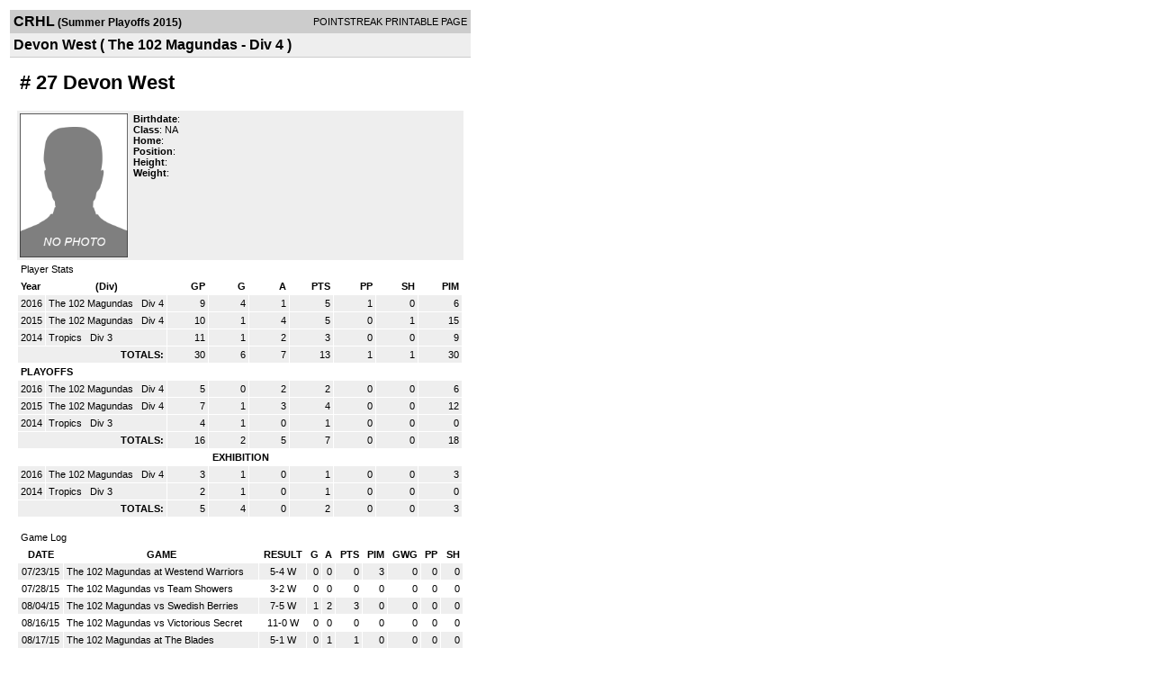

--- FILE ---
content_type: text/html; charset=UTF-8
request_url: https://d15k3om16n459i.cloudfront.net/players/print/playerpage.html?playerid=8649294&seasonid=14613
body_size: 1687
content:
<html>
<head>
<LINK REL="STYLESHEET" HREF="/common/playersprintstylesheet.css">
</head>
<body>
<table width=518><tr><td align="center"><table width="100%" border="0" cellspacing="0" cellpadding="4">
		<tr class="headerPlayer">
		<td width="60%"><font class="conHeader">CRHL</font> <font class="season">(Summer Playoffs 2015)</font></td>
		<td width="40%" align="right">POINTSTREAK PRINTABLE PAGE</td>
		</tr>
		<tr class="subHeader">
		<td width="60%" colspan="2"><font class="big">
		Devon West				(
		The 102 Magundas - Div 4		)
				</td>
	</tr>
	</table>
	<table width="100%" border="0" cellspacing="0" cellpadding="0">
	<tr><td class="intshim"><img src="/images/shim.gif" width="1" height="1"></td></tr>
	</table>
<br>
<table width="97%"  border="0" cellspacing="0" cellpadding="3">
  <tr>
    <td colspan="3" class="cellTeamPlayer"><h1>
    # 27 Devon West</h1></td>
  </tr>
  <tr class="lightGrey">
    <td width="16%" valign="top"><img src="/photos/ps-nophoto-md.png" width="120" height="160" alt="Player Photo"></td>
    <td width="32%" valign="top"><strong>Birthdate</strong>:
        <br>
  			<strong>Class</strong>: NA	<br>
	    <strong>Home</strong>:   <br>
    	    <strong>Position</strong>:   <br />
	    <strong>Height</strong>:   <br />
	    <strong>Weight</strong>:  <br />
		     </td>
	<td width="52%" valign="top">
		</td>
  </tr>
</table>
  	<table width="97%" border="0" cellpadding="3" cellspacing="1">
  <tr>
    <td colspan="11" class="cellTeamPlayer">Player Stats</td>
  </tr>
    <tr class="fields" align="center">
    <td align="left">Year</td>
    <td> (Div)</td>
    <td width="50" align="right">GP</td>

    
	    <td width="50" align="right">G</td>
	    <td width="50" align="right">A</td>
	    <td width="50" align="right">PTS</td>
	    <td width="50" align="right">PP</td>
	    <td width="50" align="right">SH</td>
	    <td width="50" align="right">PIM</td>

 			 
  </tr>
    <tr class="lightGrey" align="right">
    <td align="left">2016</td>
    <td nowrap align="left"><a href="players-team.html?teamid=556819&seasonid=15848">
      The 102 Magundas      </a> &nbsp;
      Div 4</td>
    <td>9</td>

          <td>4</td>
	    <td>1</td>
	    <td>5</td>
	    <td>1</td>
	    <td>0</td>
	    <td>6</td>
 			
      </tr>
    <tr class="lightGrey" align="right">
    <td align="left">2015</td>
    <td nowrap align="left"><a href="players-team.html?teamid=556819&seasonid=14385">
      The 102 Magundas      </a> &nbsp;
      Div 4</td>
    <td>10</td>

          <td>1</td>
	    <td>4</td>
	    <td>5</td>
	    <td>0</td>
	    <td>1</td>
	    <td>15</td>
 			
      </tr>
    <tr class="lightGrey" align="right">
    <td align="left">2014</td>
    <td nowrap align="left"><a href="players-team.html?teamid=497102&seasonid=12848">
      Tropics      </a> &nbsp;
      Div 3</td>
    <td>11</td>

          <td>1</td>
	    <td>2</td>
	    <td>3</td>
	    <td>0</td>
	    <td>0</td>
	    <td>9</td>
 			
      </tr>
    <tr class="lightGrey"  align="right">
    <td colspan="2" align="right"><strong>TOTALS:</strong></td>
    <td>30</td>


         	<td>6</td>
	    <td>7</td>
	    <td>13</td>
	    <td>1</td>
		 	<td>1</td>
			<td>30</td>

 			      </tr>
    <tr class="fields" align="left">
    <td colspan="11" align="left"> PLAYOFFS </td>
  </tr>
    <tr class="lightGrey" align="right">
    <td align="left">2016</td>
    <td nowrap align="left"><a href="players-team.html?teamid=556819&seasonid=16090">
      The 102 Magundas      </a> &nbsp;
      Div 4</td>
    <td>5</td>

       		<td>0</td>
	    <td>2</td>
	    <td>2</td>
	    <td>0</td>
	    <td>0</td>
	    <td>6</td>
  		    
  </tr>
    <tr class="lightGrey" align="right">
    <td align="left">2015</td>
    <td nowrap align="left"><a href="players-team.html?teamid=556819&seasonid=14613">
      The 102 Magundas      </a> &nbsp;
      Div 4</td>
    <td>7</td>

       		<td>1</td>
	    <td>3</td>
	    <td>4</td>
	    <td>0</td>
	    <td>0</td>
	    <td>12</td>
  		    
  </tr>
    <tr class="lightGrey" align="right">
    <td align="left">2014</td>
    <td nowrap align="left"><a href="players-team.html?teamid=497102&seasonid=13101">
      Tropics      </a> &nbsp;
      Div 3</td>
    <td>4</td>

       		<td>1</td>
	    <td>0</td>
	    <td>1</td>
	    <td>0</td>
	    <td>0</td>
	    <td>0</td>
  		    
  </tr>
  
  <tr class="lightGrey" align="right">
    <td colspan="2" align="right"><strong>TOTALS:</strong></td>
    <td>16</td>


           <td>2</td>
	    <td>5</td>
	    <td>7</td>
	    <td>0</td>
	    <td>0</td>
	    <td>18</td>
 			      </tr>
    <tr class="fields">
    <td colspan="11"> EXHIBITION </td>
  </tr>
    <tr class="lightGrey" align="right">
    <td align="left">2016</td>
    <td nowrap align="left"><a href="players-team.html?teamid=556819&seasonid=15799">
      The 102 Magundas      </a> &nbsp;
      Div 4</td>
    <td>3</td>

     
	    <td>1</td>
	    <td>0</td>
	    <td>1</td>
	    <td>0</td>
	    <td>0</td>
	    <td>3</td>
  			    
  </tr>
    <tr class="lightGrey" align="right">
    <td align="left">2014</td>
    <td nowrap align="left"><a href="players-team.html?teamid=497102&seasonid=12476">
      Tropics      </a> &nbsp;
      Div 3</td>
    <td>2</td>

     
	    <td>1</td>
	    <td>0</td>
	    <td>1</td>
	    <td>0</td>
	    <td>0</td>
	    <td>0</td>
  			    
  </tr>
  
  <tr class="lightGrey" align="right">
    <td colspan="2" align="right"><strong>TOTALS:</strong></td>
    <td>5</td>

     
    <td>4</td>
		<td>0</td>
		<td>2</td>
		<td>0</td>
		<td>0</td>
		<td>3</td>
 			    
  </tr>
  </table>
		<br>
		<table cellpadding="3" cellspacing="1" border="0" width="97%">
		  <tr>
		    <td colspan="10" class="cellTeamPlayer">Game Log</td>
		  </tr>
		  <tr class="fields">
		    <td>DATE</td>
		    <td>GAME</td>
		    <td>RESULT</td>
		    <td align="right">G</td>
		    <td align="right">A</td>
		    <td align="right">PTS</td>
		    <td align="right">PIM</td>
		    <td align="right">GWG</td>
		    <td align="right">PP</td>
		    <td align="right">SH</td>
		  </tr>
		  <tr class="lightGrey" align="right"><td align="center">07/23/15</td><td align="left"><a href="players-boxscore.html?gameid=2702425">The 102 Magundas at Westend Warriors</a></td><td align="center">5-4 W</td><td>0</td><td>0</td><td>0</td><td>3</td><td>0</td><td>0</td><td>0</td></tr><tr bgcolor="ffffff" align="right"><td align="center">07/28/15</td><td align="left"><a href="players-boxscore.html?gameid=2702443">The 102 Magundas vs Team Showers</a></td><td align="center">3-2 W</td><td>0</td><td>0</td><td>0</td><td>0</td><td>0</td><td>0</td><td>0</td></tr><tr class="lightGrey" align="right"><td align="center">08/04/15</td><td align="left"><a href="players-boxscore.html?gameid=2702458">The 102 Magundas vs Swedish Berries</a></td><td align="center">7-5 W</td><td>1</td><td>2</td><td>3</td><td>0</td><td>0</td><td>0</td><td>0</td></tr><tr bgcolor="ffffff" align="right"><td align="center">08/16/15</td><td align="left"><a href="players-boxscore.html?gameid=2712807">The 102 Magundas vs Victorious Secret</a></td><td align="center">11-0 W</td><td>0</td><td>0</td><td>0</td><td>0</td><td>0</td><td>0</td><td>0</td></tr><tr class="lightGrey" align="right"><td align="center">08/17/15</td><td align="left"><a href="players-boxscore.html?gameid=2712809">The 102 Magundas at The Blades</a></td><td align="center">5-1 W</td><td>0</td><td>1</td><td>1</td><td>0</td><td>0</td><td>0</td><td>0</td></tr><tr bgcolor="ffffff" align="right"><td align="center">08/19/15</td><td align="left"><a href="players-boxscore.html?gameid=2712810">The 102 Magundas at The Mighty Kalibs</a></td><td align="center">4-2 W</td><td>0</td><td>0</td><td>0</td><td>6</td><td>0</td><td>0</td><td>0</td></tr><tr class="lightGrey" align="right"><td align="center">08/20/15</td><td align="left"><a href="players-boxscore.html?gameid=2712811">The 102 Magundas vs The Mighty Kalibs</a></td><td align="center">3-2 W</td><td>0</td><td>0</td><td>0</td><td>3</td><td>0</td><td>0</td><td>0</td></tr>		</table>
		<p><br>
  </p>
</td>
</tr>
</table>
<script type="text/javascript" src="/_Incapsula_Resource?SWJIYLWA=719d34d31c8e3a6e6fffd425f7e032f3&ns=1&cb=1898887093" async></script></body>
</html>